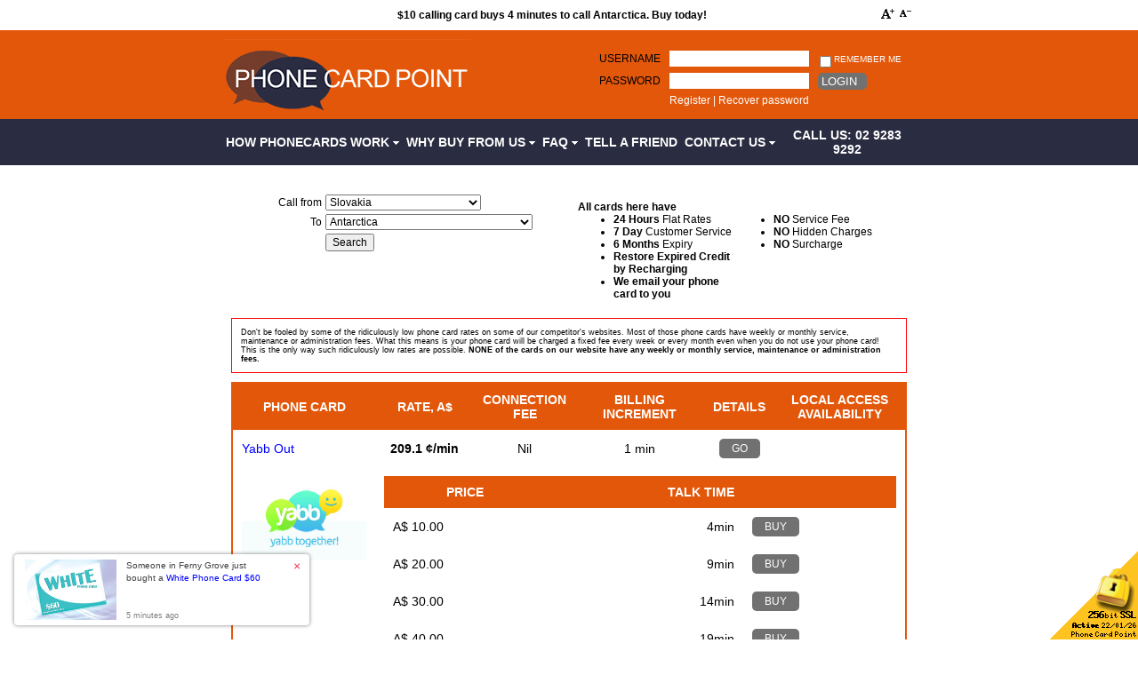

--- FILE ---
content_type: text/html; charset=UTF-8
request_url: https://www.phonecardpoint.com.au/Cheapest-Calls-from-Slovakia-to-Antarctica.html
body_size: 12331
content:
<!DOCTYPE HTML PUBLIC "-//W3C//DTD HTML 4.01 Transitional//EN" "http://www.w3.org/TR/html4/loose.dtd"><html>
<head>
  <title>$10 calling card buys 4 minutes to call Antarctica. Buy today!</title>
  <meta name="viewport" content="width=device-width, initial-scale=1.0, minimum-scale=1.0">
  
<meta name="keywords" content="">

<meta http-equiv="Content-Type" content="text/html; charset=iso-8859-1">
<meta http-equiv='Content-Language' content='en-au'>
<meta name="y_key" content="3faebe754df3ded6">
<meta name="msvalidate.01" content="189ECBFA65EB8C46E4631C2DBC7DA7A0">
<meta name="verify-v1" content="0ZgeyaxT7TjBmWIMUaI6XoEzgbWpwjJpINJ2K8QeWDc=">
<link rel="apple-touch-icon" href="/skins/skin1_choice_new/images/apple-touch-icon.png">
<meta property="og:title" content="Phone Card Point" />
<meta property="og:type" content="website" />
<meta property="og:image" content="https://www.phonecardpoint.com.au/skins/skin1_choice_new/images/fb-icon.png" />
<meta property="og:description" content="#1 Most Popular International Calling Cards. Cheaping Calling Rates To Any Country. PIN emailed after purchase." />
<meta name="robots" content="index,follow,archive">
<meta name="googlebot" content="index,follow,archive">

<link rel="stylesheet" href="/skins/skin1_choice_new/skin1_1737034492.css">

<script src="https://www.phonecardpoint.com.au/skins/tools_1737034492.js" type="text/javascript"></script>


<!-- debug:  -  - ,  -->

<link rel="canonical" href="https://www.phonecardpoint.com.au/cheapest-calls-from-slovakia-to-antarctica.html" />
  <!-- Global site tag (gtag.js) - Google Ads: 1072066299 -->
  <script async src="https://www.googletagmanager.com/gtag/js?id=AW-1072066299"></script>
  <script>
    window.dataLayer = window.dataLayer || [];
    function gtag(){dataLayer.push(arguments);}
    gtag('js', new Date());
    gtag('config', 'AW-1072066299');
      </script>
  </head>
<body>
  <div class="container">
  <table cellpadding="0" cellspacing="0" border="0" width="100%"><tr><td width="99%"><h1 style="text-align:center;margin:0;padding:0;padding-top:10px;padding-bottom:10px;font-size:9pt;width:100%;">$10 calling card buys 4 minutes to call Antarctica. Buy today!</h1>
</td><td width="1%">
<div style="white-space:nowrap;text-align:right;margin-top:2px;">
<a href="javascript:scaleme(+1)"><img alt="Zoom In" src="/skins/images/aplus.gif" border="0"></a>
<a href="javascript:scaleme(-1)"><img alt="Zoom Out" src="/skins/images/aminus.gif" border="0"></a></div>
</td></tr></table>

</div>
<a src="tel:1800671823" class="mobile-phone">
  Call us Toll Free on <b>1800 671 823</b>
</a>
<div class='header clear'>
  <div class="container">
    <div class="logo">
      <div>
      <a href="/" title="Phone Card Point - Buy Australian Phone Cards Online">        <picture>
                    <img src="/skins/skin1_choice_new/images/logo.png" border="0" alt="Phone Card Point">
        </picture>
      </a>      </div>

      <a class="mobile-toggle" onClick="func_tgl('menu',-1);">MENU</a>

    </div>
    <div class="cart">
      <div>
                
<form action="https://www.phonecardpoint.com.au/include/login.php" method="post" name="authform" class="authform table">
  <input type="hidden" name="mode"     value="login" />
  <input type="hidden" name="usertype" value="C" />
  <input type="hidden" name="redirect" value="customer" />

  <div class="row">
    <div><label for="tusername" class="up">Username</label></div>
    <div><input type="text" name="username" id="tusername" /></div>
    <div>
      <label><input type="checkbox" name="remember" value="Y" /> Remember me</label>
    </div>
  </div>

  <div class="btn row">
    <div><label for="tpassword" class="up">Password</label></div>
    <div><input  autocomplete='off' type="password" name="password" id="tpassword" autocomplete="off" /></div>
    <div>
      <button type="submit">Login</button>
    </div>
  </div>

  <div class="reg row">
    <div>&nbsp;</div>
    <div>
      <a href="/register.php">Register</a>
      |
      <a href="/password-recovery">Recover password</a>
    </div>
    <div>
            </div>
  </div>

</form>              </div>
    </div>
  </div>
</div>



<div class="navigation" id="menu">
  <div class="container">
    <table border="0" cellspacing="0" cellpadding="0" width="100%">
      <tr>
                        
        <td id="an0" nowrap onMouseOver="javascript:func_sm(0,1);" onMouseOut="javascript:func_sm(0,0);">
          <a href="how-phonecards-work" title="How Phonecards Work">
                        How Phonecards Work
            <img src="/skins/skin1_choice_new/images/m_1.gif" width="7" height="9" border="0" alt="How Phonecards Work">          </a>
                    <ul id="sm0" onMouseOver="javascript:func_sm(0,1);" onMouseOut="javascript:func_sm(0,0);">
                        <li nowrap>
              <a href="calling-card-recharge-instructions" title="Recharging PIN">
                <img src="/skins/skin1_choice_new/images/m_b.gif" border="0" alt="Recharging PIN">Recharging PIN
              </a>
            </li>
                      </ul>
                  </td>

                                
        <td id="an1" nowrap onMouseOver="javascript:func_sm(1,1);" onMouseOut="javascript:func_sm(1,0);">
          <a href="why_buy_phonecards_from_us" title="Why Buy from Us">
                        Why Buy from Us
            <img src="/skins/skin1_choice_new/images/m_1.gif" width="7" height="9" border="0" alt="Why Buy from Us">          </a>
                    <ul id="sm1" onMouseOver="javascript:func_sm(1,1);" onMouseOut="javascript:func_sm(1,0);">
                        <li nowrap>
              <a href="how-to-buy-calling-card" title="How to Buy">
                <img src="/skins/skin1_choice_new/images/m_b.gif" border="0" alt="How to Buy">How to Buy
              </a>
            </li>
                        <li nowrap>
              <a href="hotcard.php" title="Hot Cards">
                <img src="/skins/skin1_choice_new/images/m_b.gif" border="0" alt="Hot Cards">Hot Cards
              </a>
            </li>
                        <li nowrap>
              <a href="testimonials" title="Testimonials">
                <img src="/skins/skin1_choice_new/images/m_b.gif" border="0" alt="Testimonials">Testimonials
              </a>
            </li>
                      </ul>
                  </td>

                                
        <td id="an2" nowrap onMouseOver="javascript:func_sm(2,1);" onMouseOut="javascript:func_sm(2,0);">
          <a href="calling-card-faq" title="FAQ">
                        FAQ
            <img src="/skins/skin1_choice_new/images/m_1.gif" width="7" height="9" border="0" alt="FAQ">          </a>
                    <ul id="sm2" onMouseOver="javascript:func_sm(2,1);" onMouseOut="javascript:func_sm(2,0);">
                        <li nowrap>
              <a href="/blog/" title="Blog">
                <img src="/skins/skin1_choice_new/images/m_b.gif" border="0" alt="Blog">Blog
              </a>
            </li>
                        <li nowrap>
              <a href="localaccess.php" title="Local Access Availaibility">
                <img src="/skins/skin1_choice_new/images/m_b.gif" border="0" alt="Local Access Availaibility">Local Access Availaibility
              </a>
            </li>
                        <li nowrap>
              <a href="lost-pin-for-calling-card" title="Lost PIN">
                <img src="/skins/skin1_choice_new/images/m_b.gif" border="0" alt="Lost PIN">Lost PIN
              </a>
            </li>
                        <li nowrap>
              <a href="dialing.php" title="Country Dialing Codes">
                <img src="/skins/skin1_choice_new/images/m_b.gif" border="0" alt="Country Dialing Codes">Country Dialing Codes
              </a>
            </li>
                      </ul>
                  </td>

                                
        <td id="an3" nowrap onMouseOver="javascript:func_sm(3,1);" onMouseOut="javascript:func_sm(3,0);">
          <a href="tell-a-friend" title="Tell a Friend">
                        Tell a Friend
                      </a>
                  </td>

                                
        <td id="an4" nowrap onMouseOver="javascript:func_sm(4,1);" onMouseOut="javascript:func_sm(4,0);">
          <a href="contact-us" title="Contact Us">
                        Contact Us
            <img src="/skins/skin1_choice_new/images/m_1.gif" width="7" height="9" border="0" alt="Contact Us">          </a>
                    <ul id="sm4" onMouseOver="javascript:func_sm(4,1);" onMouseOut="javascript:func_sm(4,0);">
                        <li nowrap>
              <a href="link-to-us" title="Link to Us">
                <img src="/skins/skin1_choice_new/images/m_b.gif" border="0" alt="Link to Us">Link to Us
              </a>
            </li>
                      </ul>
                  </td>

                        <td id="callus">
          <a href="tel:02 9283 9292">CALL US: 02 9283 9292</a>
        </td>
      </tr>
    </table>
  </div>
</div>


  <article class="tsearchresult container"><!-- searchresult/ -->
    






<div class="quickrfinder">
<div class="col2">
    <div class="col">

      <form action="Cheapest-Calls-from-Slovakia-to-Antarctica.html" method="get">
        <input type="hidden" name="sort" value="">
        <input type="hidden" id="prefix" value="/Cheapest-Calls-from-">

        <table width="90%">
          <tr>
            <td align="right" width="30%">Call from</td>
            <td width="70%"><b><select class="curc" id="curc" style="width:75%;">
<option value="Australia">Australia</option>
<option value="Canada">Canada</option>
<option value="Japan">Japan</option>
<option value="New-Zealand">New Zealand</option>
<option value="Singapore">Singapore</option>
<option value="United-Kingdom">United Kingdom</option>
<option value="United-States">United States</option>
<option value="" disabled="disabled">---------------</option>
<option value="Afghanistan">Afghanistan</option>
<option value="Albania">Albania</option>
<option value="Algeria">Algeria</option>
<option value="American-Samoa">American Samoa</option>
<option value="Andorra">Andorra</option>
<option value="Angola">Angola</option>
<option value="Anguilla">Anguilla</option>
<option value="Antarctica">Antarctica</option>
<option value="Antigua-and-Barbuda">Antigua and Barbuda</option>
<option value="Argentina">Argentina</option>
<option value="Armenia">Armenia</option>
<option value="Aruba">Aruba</option>
<option value="Austria">Austria</option>
<option value="Azerbaijan">Azerbaijan</option>
<option value="Bahamas">Bahamas</option>
<option value="Bahrain">Bahrain</option>
<option value="Bangladesh">Bangladesh</option>
<option value="Barbados">Barbados</option>
<option value="Belarus">Belarus</option>
<option value="Belgium">Belgium</option>
<option value="Belize">Belize</option>
<option value="Benin">Benin</option>
<option value="Bermuda">Bermuda</option>
<option value="Bhutan">Bhutan</option>
<option value="Bolivia">Bolivia</option>
<option value="Bosnia-and-Herzegovina">Bosnia and Herzegowina</option>
<option value="Botswana">Botswana</option>
<option value="Bouvet-Island">Bouvet Island</option>
<option value="Brazil">Brazil</option>
<option value="British-Indian-Ocean-Territory">British Indian Ocean Territory</option>
<option value="British-Virgin-Islands">British Virgin Islands</option>
<option value="Brunei-Darussalam">Brunei Darussalam</option>
<option value="Bulgaria">Bulgaria</option>
<option value="Burkina-Faso">Burkina Faso</option>
<option value="Burundi">Burundi</option>
<option value="Cambodia">Cambodia</option>
<option value="Cameroon">Cameroon</option>
<option value="Cape-Verde">Cape Verde</option>
<option value="Cayman-Islands">Cayman Islands</option>
<option value="Central-African-Republic">Central African Republic</option>
<option value="Chad">Chad</option>
<option value="Chile">Chile</option>
<option value="China">China</option>
<option value="Christmas-Island">Christmas Island</option>
<option value="Cocos-%28Keeling%29-Islands">Cocos (Keeling) Islands</option>
<option value="Colombia">Colombia</option>
<option value="Comoros">Comoros</option>
<option value="Congo">Congo</option>
<option value="Cook-Islands">Cook Islands</option>
<option value="Costa-Rica">Costa Rica</option>
<option value="Cote-d%27Ivoire">Cote Divoire</option>
<option value="Croatia">Croatia</option>
<option value="Cuba">Cuba</option>
<option value="Cyprus">Cyprus</option>
<option value="Czech-Republic">Czech Republic</option>
<option value="Denmark">Denmark</option>
<option value="Djibouti">Djibouti</option>
<option value="Dominica">Dominica</option>
<option value="Dominican-Republic">Dominican Republic</option>
<option value="East-Timor">East Timor</option>
<option value="Ecuador">Ecuador</option>
<option value="Egypt">Egypt</option>
<option value="El-Salvador">El Salvador</option>
<option value="Equatorial-Guinea">Equatorial Guinea</option>
<option value="Eritrea">Eritrea</option>
<option value="Estonia">Estonia</option>
<option value="Ethiopia">Ethiopia</option>
<option value="Falkland-Islands-%28Malvinas%29">Falkland Islands (Malvinas)</option>
<option value="Faroe-Islands">Faroe Islands</option>
<option value="Fiji">Fiji</option>
<option value="Finland">Finland</option>
<option value="France">France</option>
<option value="France%2C-Metropolitan">France, Metropolitan</option>
<option value="French-Guiana">French Guiana</option>
<option value="French-Polynesia">French Polynesia</option>
<option value="French-Southern-and-Antarctic-Lands">French Southern Territories</option>
<option value="Gabon">Gabon</option>
<option value="Gambia">Gambia</option>
<option value="Georgia">Georgia</option>
<option value="Germany">Germany</option>
<option value="Ghana">Ghana</option>
<option value="Gibraltar">Gibraltar</option>
<option value="Greece">Greece</option>
<option value="Greenland">Greenland</option>
<option value="Grenada">Grenada</option>
<option value="Guadeloupe">Guadeloupe</option>
<option value="Guam">Guam</option>
<option value="Guatemala">Guatemala</option>
<option value="Guinea">Guinea</option>
<option value="Guinea-Bissau">Guinea-Bissau</option>
<option value="Guyana">Guyana</option>
<option value="Haiti">Haiti</option>
<option value="Heard-and-McDonald-Islands">Heard and McDonald Islands</option>
<option value="Honduras">Honduras</option>
<option value="Hong-Kong">Hong Kong</option>
<option value="Hungary">Hungary</option>
<option value="Iceland">Iceland</option>
<option value="India">India</option>
<option value="Indonesia">Indonesia</option>
<option value="Iraq">Iraq</option>
<option value="Ireland">Ireland</option>
<option value="Iran">Islamic Republic of Iran</option>
<option value="Israel">Israel</option>
<option value="Italy">Italy</option>
<option value="Jamaica">Jamaica</option>
<option value="Jordan">Jordan</option>
<option value="Kazakhstan">Kazakhstan</option>
<option value="Kenya">Kenya</option>
<option value="Kiribati">Kiribati</option>
<option value="North-Korea">Korea</option>
<option value="South-Korea">Korea, Republic of</option>
<option value="Kuwait">Kuwait</option>
<option value="Kyrgyzstan">Kyrgyzstan</option>
<option value="Laos">Laos</option>
<option value="Latvia">Latvia</option>
<option value="Lebanon">Lebanon</option>
<option value="Lesotho">Lesotho</option>
<option value="Liberia">Liberia</option>
<option value="Libya">Libyan Arab Jamahiriya</option>
<option value="Liechtenstein">Liechtenstein</option>
<option value="Lithuania">Lithuania</option>
<option value="Luxembourg">Luxembourg</option>
<option value="Macau">Macau</option>
<option value="Macedonia">Macedonia</option>
<option value="Madagascar">Madagascar</option>
<option value="Malawi">Malawi</option>
<option value="Malaysia">Malaysia</option>
<option value="Maldives">Maldives</option>
<option value="Mali">Mali</option>
<option value="Malta">Malta</option>
<option value="Marshall-Islands">Marshall Islands</option>
<option value="Martinique">Martinique</option>
<option value="Mauritania">Mauritania</option>
<option value="Mauritius">Mauritius</option>
<option value="Mayotte">Mayotte</option>
<option value="Mexico">Mexico</option>
<option value="Micronesia">Micronesia</option>
<option value="Moldova">Moldova, Republic of</option>
<option value="Monaco">Monaco</option>
<option value="Mongolia">Mongolia</option>
<option value="Montenegro">Montenegro</option>
<option value="Montserrat">Montserrat</option>
<option value="Morocco">Morocco</option>
<option value="Mozambique">Mozambique</option>
<option value="Myanmar">Myanmar</option>
<option value="Namibia">Namibia</option>
<option value="Nauru">Nauru</option>
<option value="Nepal">Nepal</option>
<option value="Netherlands">Netherlands</option>
<option value="Netherlands-Antilles">Netherlands Antilles</option>
<option value="New-Caledonia">New Caledonia</option>
<option value="Nicaragua">Nicaragua</option>
<option value="Niger">Niger</option>
<option value="Nigeria">Nigeria</option>
<option value="Niue">Niue</option>
<option value="Norfolk-Island">Norfolk Island</option>
<option value="Northern-Mariana-Islands">Northern Mariana Islands</option>
<option value="Norway">Norway</option>
<option value="Oman">Oman</option>
<option value="Pakistan">Pakistan</option>
<option value="Palau">Palau</option>
<option value="Panama">Panama</option>
<option value="Papua-New-Guinea">Papua New Guinea</option>
<option value="Paraguay">Paraguay</option>
<option value="Peru">Peru</option>
<option value="Philippines">Philippines</option>
<option value="Pitcairn">Pitcairn</option>
<option value="Poland">Poland</option>
<option value="Portugal">Portugal</option>
<option value="Puerto-Rico">Puerto Rico</option>
<option value="Qatar">Qatar</option>
<option value="Reunion">Reunion</option>
<option value="Romania">Romania</option>
<option value="Russia">Russian Federation</option>
<option value="Rwanda">Rwanda</option>
<option value="Saint-Lucia">Saint Lucia</option>
<option value="Samoa">Samoa</option>
<option value="San-Marino">San Marino</option>
<option value="Sao-Tome-and-Principe">Sao Tome and Principe</option>
<option value="Saudi-Arabia">Saudi Arabia</option>
<option value="Senegal">Senegal</option>
<option value="Serbia">Serbia</option>
<option value="Seychelles">Seychelles</option>
<option value="Sierra-Leone">Sierra Leone</option>
<option value="Slovakia" selected>Slovakia</option>
<option value="Slovenia">Slovenia</option>
<option value="Solomon-Islands">Solomon Islands</option>
<option value="Somalia">Somalia</option>
<option value="South-Africa">South Africa</option>
<option value="Spain">Spain</option>
<option value="Sri-Lanka">Sri Lanka</option>
<option value="St.-Helena">St. Helena</option>
<option value="Saint-Kitts-and-Nevis">St. Kitts And Nevis</option>
<option value="Saint-Pierre-and-Miquelon">St. Pierre and Miquelon</option>
<option value="St.-Vincent-And-The-Greadines">St. Vincent And The Greadines</option>
<option value="Sudan">Sudan</option>
<option value="Suriname">Suriname</option>
<option value="Svalbard-and-Jan-Mayen-Islands">Svalbard and Jan Mayen Islands</option>
<option value="Swaziland">Swaziland</option>
<option value="Sweden">Sweden</option>
<option value="Switzerland">Switzerland</option>
<option value="Syria">Syrian Arab Republic</option>
<option value="Taiwan">Taiwan</option>
<option value="Tajikistan">Tajikistan</option>
<option value="Tanzania">Tanzania, United Republic of</option>
<option value="Thailand">Thailand</option>
<option value="Togo">Togo</option>
<option value="Tokelau">Tokelau</option>
<option value="Tonga">Tonga</option>
<option value="Trinidad-and-Tobago">Trinidad and Tobago</option>
<option value="Tunisia">Tunisia</option>
<option value="Turkey">Turkey</option>
<option value="Turkmenistan">Turkmenistan</option>
<option value="Turks-and-Caicos-Islands">Turks and Caicos Islands</option>
<option value="Tuvalu">Tuvalu</option>
<option value="Uganda">Uganda</option>
<option value="Ukraine">Ukraine</option>
<option value="United-Arab-Emirates">United Arab Emirates</option>
<option value="Virgin-Islands">United States Virgin Islands</option>
<option value="Uruguay">Uruguay</option>
<option value="Uzbekistan">Uzbekistan</option>
<option value="Vanuatu">Vanuatu</option>
<option value="Holy-See">Vatican City State</option>
<option value="Venezuela">Venezuela</option>
<option value="Vietnam">Vietnam</option>
<option value="Wallis-and-Futuna">Wallis And Futuna Islands</option>
<option value="Western-Sahara">Western Sahara</option>
<option value="Yemen">Yemen</option>
<option value="Yugoslavia">Yugoslavia</option>
<option value="Zaire">Zaire</option>
<option value="Zambia">Zambia</option>
<option value="Zimbabwe">Zimbabwe</option>
</select>
</b></td>
          </tr>

          <tr>
            <td align="right">To</td>
            <td>
              <select id="countryid"  style="width:100%;">
                <option value="">Select Country</option>
                                <option  value="Afghanistan">Afghanistan</option>
                                <option  value="Afghanistan--Mobile">Afghanistan - Mobile</option>
                                <option  value="Albania">Albania</option>
                                <option  value="Albania--Mobile">Albania - Mobile</option>
                                <option  value="Algeria">Algeria</option>
                                <option  value="Algeria--Mobile">Algeria - Mobile</option>
                                <option  value="American-Samoa">American Samoa</option>
                                <option  value="American-Samoa--Mobile">American Samoa - Mobile</option>
                                <option  value="Andorra">Andorra</option>
                                <option  value="Andorra--Mobile">Andorra - Mobile</option>
                                <option  value="Angola">Angola</option>
                                <option  value="Angola--Mobile">Angola - Mobile</option>
                                <option  value="Anguilla">Anguilla</option>
                                <option  value="Anguilla--Mobile">Anguilla - Mobile</option>
                                <option  value="Antarctica" selected>Antarctica</option>
                                <option  value="Antarctica--Mobile">Antarctica - Mobile</option>
                                <option  value="Antigua-and-Barbuda">Antigua & Barbuda</option>
                                <option  value="Antigua-and-Barbuda--Mobile">Antigua & Barbuda - Mobile</option>
                                <option  value="Argentina">Argentina</option>
                                <option  value="Argentina--Buenos-Aires">Argentina - Buenos Aires</option>
                                <option  value="Argentina--Mobile">Argentina - Mobile</option>
                                <option  value="Armenia">Armenia</option>
                                <option  value="Armenia--Mobile">Armenia - Mobile</option>
                                <option  value="Aruba">Aruba</option>
                                <option  value="Aruba--Mobile">Aruba - Mobile</option>
                                <option  value="Ascension-Islands">Ascension Islands</option>
                                <option  value="Ascension-Islands--Mobile">Ascension Islands - Mobile</option>
                                <option style="color:#FF0000;" value="Australia--Mobile">Australia - Mobile</option>
                                <option style="color:#FF0000;" value="Australia--National">Australia - National</option>
                                <option  value="Austria">Austria</option>
                                <option  value="Austria--Mobile">Austria - Mobile</option>
                                <option  value="Austria--Vienna">Austria - Vienna</option>
                                <option  value="Azerbaijan">Azerbaijan</option>
                                <option  value="Azerbaijan--Mobile">Azerbaijan - Mobile</option>
                                <option  value="Bahamas">Bahamas</option>
                                <option  value="Bahamas--Mobile">Bahamas - Mobile</option>
                                <option  value="Bahrain">Bahrain</option>
                                <option  value="Bahrain--Mobile">Bahrain - Mobile</option>
                                <option  value="Bangladesh">Bangladesh</option>
                                <option  value="Bangladesh--Dhaka">Bangladesh - Dhaka</option>
                                <option  value="Bangladesh--Mobile">Bangladesh - Mobile</option>
                                <option  value="Barbados">Barbados</option>
                                <option  value="Barbados--Mobile">Barbados - Mobile</option>
                                <option  value="Belarus">Belarus</option>
                                <option  value="Belarus--Mobile">Belarus - Mobile</option>
                                <option  value="Belgium">Belgium</option>
                                <option  value="Belgium--Antwerp">Belgium - Antwerp</option>
                                <option  value="Belgium--Mobile">Belgium - Mobile</option>
                                <option  value="Belize">Belize</option>
                                <option  value="Belize--Mobile">Belize - Mobile</option>
                                <option  value="Benin">Benin</option>
                                <option  value="Benin--Mobile">Benin - Mobile</option>
                                <option  value="Bermuda">Bermuda</option>
                                <option  value="Bermuda--Mobile">Bermuda - Mobile</option>
                                <option  value="Bhutan">Bhutan</option>
                                <option  value="Bhutan--Mobile">Bhutan - Mobile</option>
                                <option  value="Bolivia">Bolivia</option>
                                <option  value="Bolivia--La-Paz">Bolivia - La Paz</option>
                                <option  value="Bolivia--Mobile">Bolivia - Mobile</option>
                                <option  value="Bosnia--Herzegovina">Bosnia - Herzegovina</option>
                                <option  value="Bosnia-Hercegovina--Mobile">Bosnia Hercegovina - Mobile</option>
                                <option  value="Botswana">Botswana</option>
                                <option  value="Botswana--Mobile">Botswana - Mobile</option>
                                <option  value="Brazil">Brazil</option>
                                <option  value="Brazil--Mobile">Brazil - Mobile</option>
                                <option  value="Brazil--Rio-de-Janeiro">Brazil - Rio de Janeiro</option>
                                <option  value="Brazil--San-Paulo">Brazil - San Paulo</option>
                                <option  value="British-Virgin-Islands">British Virgin Islands</option>
                                <option  value="British-Virgin-Islands--Mobile">British Virgin Islands - Mobile</option>
                                <option  value="Brunei">Brunei</option>
                                <option  value="Brunei--Mobile">Brunei - Mobile</option>
                                <option  value="Bulgaria">Bulgaria</option>
                                <option  value="Bulgaria--Mobile">Bulgaria - Mobile</option>
                                <option  value="Bulgaria--Sofia">Bulgaria - Sofia</option>
                                <option  value="Burkina-Faso">Burkina Faso</option>
                                <option  value="Burkina-Faso--Mobile">Burkina Faso - Mobile</option>
                                <option  value="Burundi">Burundi</option>
                                <option  value="Burundi--Mobile">Burundi - Mobile</option>
                                <option  value="Cambodia">Cambodia</option>
                                <option  value="Cambodia--Mobile">Cambodia - Mobile</option>
                                <option  value="Cambodia--Phnom-Penh">Cambodia - Phnom Penh</option>
                                <option  value="Cameroon">Cameroon</option>
                                <option  value="Cameroon--Mobile">Cameroon - Mobile</option>
                                <option  value="Canada">Canada</option>
                                <option  value="Canada--Mobile">Canada - Mobile</option>
                                <option  value="Cape-Verde-Islands">Cape Verde Islands</option>
                                <option  value="Cape-Verde-Islands--Mobile">Cape Verde Islands - Mobile</option>
                                <option  value="Cayman-Islands">Cayman Islands</option>
                                <option  value="Cayman-Islands--Mobile">Cayman Islands - Mobile</option>
                                <option  value="Central-African-Republic">Central African Republic</option>
                                <option  value="Central-African-Republic--Mobile">Central African Republic - Mobile</option>
                                <option  value="Chad">Chad</option>
                                <option  value="Chad--Mobile">Chad - Mobile</option>
                                <option  value="Chile">Chile</option>
                                <option  value="Chile--Mobile">Chile - Mobile</option>
                                <option  value="Chile--Santiago">Chile - Santiago</option>
                                <option  value="China">China</option>
                                <option  value="China--Beijing">China - Beijing</option>
                                <option  value="China--Guangzhou">China - Guangzhou</option>
                                <option  value="China--Mobile">China - Mobile</option>
                                <option  value="China--Shanghai">China - Shanghai</option>
                                <option  value="China--Shenzhen">China - Shenzhen</option>
                                <option  value="China--Xiamen">China - Xiamen</option>
                                <option  value="Christmas-Island">Christmas Island</option>
                                <option  value="Christmas-Island--Mobile">Christmas Island - Mobile</option>
                                <option  value="Cocos-Islands">Cocos Islands</option>
                                <option  value="Cocos-Islands--Mobile">Cocos Islands - Mobile</option>
                                <option  value="Colombia">Colombia</option>
                                <option  value="Colombia--Baranquilla">Colombia - Baranquilla</option>
                                <option  value="Colombia--Bogota">Colombia - Bogota</option>
                                <option  value="Colombia--Mobile">Colombia - Mobile</option>
                                <option  value="Comoros">Comoros</option>
                                <option  value="Comoros--Mobile">Comoros - Mobile</option>
                                <option  value="Congo">Congo</option>
                                <option  value="Congo--Mobile">Congo - Mobile</option>
                                <option  value="Congo-Dem-Rep-Zaire">Congo Dem Rep Zaire</option>
                                <option  value="Congo-Dem-Rep-Zaire--Mobile">Congo Dem Rep Zaire - Mobile</option>
                                <option  value="Cook-Islands">Cook Islands</option>
                                <option  value="Cook-Islands--Mobile">Cook Islands - Mobile</option>
                                <option  value="Costa-Rica">Costa Rica</option>
                                <option  value="Costa-Rica--Mobile">Costa Rica - Mobile</option>
                                <option  value="Croatia">Croatia</option>
                                <option  value="Croatia--Mobile">Croatia - Mobile</option>
                                <option  value="Cuba">Cuba</option>
                                <option  value="Cuba--Mobile">Cuba - Mobile</option>
                                <option  value="Cyprus--North-%28Turkish%29">Cyprus - North (Turkish)</option>
                                <option  value="Cyprus--North--Mobile-%28Turkish%29">Cyprus - North - Mobile (Turkish)</option>
                                <option  value="Cyprus--South-%28Greece%29">Cyprus - South (Greece)</option>
                                <option  value="Cyprus-South--Mobile-%28Greece%29">Cyprus South - Mobile (Greece)</option>
                                <option  value="Czech-Republic">Czech Republic</option>
                                <option  value="Czech-Republic--Mobile">Czech Republic - Mobile</option>
                                <option  value="Czech-Republic--Prague">Czech Republic - Prague</option>
                                <option  value="Denmark">Denmark</option>
                                <option  value="Denmark--Mobile">Denmark - Mobile</option>
                                <option  value="Diego-Garcia">Diego Garcia</option>
                                <option  value="Diego-Garcia--Mobile">Diego Garcia - Mobile</option>
                                <option  value="Djibouti">Djibouti</option>
                                <option  value="Djibouti--Mobile">Djibouti - Mobile</option>
                                <option  value="Dominica">Dominica</option>
                                <option  value="Dominica--Mobile">Dominica - Mobile</option>
                                <option  value="Dominican-Republic">Dominican Republic</option>
                                <option  value="Dominican-Republic--Mobile">Dominican Republic - Mobile</option>
                                <option  value="East-Timor">East Timor</option>
                                <option  value="East-Timor--Mobile">East Timor - Mobile</option>
                                <option  value="Ecuador">Ecuador</option>
                                <option  value="Ecuador--Mobile">Ecuador - Mobile</option>
                                <option  value="Ecuador--Quito">Ecuador - Quito</option>
                                <option  value="Egypt">Egypt</option>
                                <option  value="Egypt--Alexandria">Egypt - Alexandria</option>
                                <option  value="Egypt--Cairo">Egypt - Cairo</option>
                                <option  value="Egypt--Mobile">Egypt - Mobile</option>
                                <option  value="El-Salvador">El Salvador</option>
                                <option  value="El-Salvador--Mobile">El Salvador - Mobile</option>
                                <option  value="Equatorial-Guinea">Equatorial Guinea</option>
                                <option  value="Equatorial-Guinea--Mobile">Equatorial Guinea - Mobile</option>
                                <option  value="Eritrea">Eritrea</option>
                                <option  value="Eritrea--Mobile">Eritrea - Mobile</option>
                                <option  value="Estonia">Estonia</option>
                                <option  value="Estonia--Mobile">Estonia - Mobile</option>
                                <option  value="Ethiopia">Ethiopia</option>
                                <option  value="Ethiopia--Mobile">Ethiopia - Mobile</option>
                                <option  value="Falkland-Islands">Falkland Islands</option>
                                <option  value="Falkland-Islands--Mobile">Falkland Islands - Mobile</option>
                                <option  value="Faroe-Islands">Faroe Islands</option>
                                <option  value="Faroe-Islands--Mobile">Faroe Islands - Mobile</option>
                                <option  value="Fiji">Fiji</option>
                                <option  value="Fiji--Mobile">Fiji - Mobile</option>
                                <option  value="Finland">Finland</option>
                                <option  value="Finland--Helsinki">Finland - Helsinki</option>
                                <option  value="Finland--Mobile">Finland - Mobile</option>
                                <option  value="France">France</option>
                                <option  value="France--Mobile">France - Mobile</option>
                                <option  value="France--Nice">France - Nice</option>
                                <option  value="France--Paris">France - Paris</option>
                                <option  value="French-Guiana">French Guiana</option>
                                <option  value="French-Guiana--Mobile">French Guiana - Mobile</option>
                                <option  value="French-Polynesia">French Polynesia</option>
                                <option  value="French-Polynesia--Mobile">French Polynesia - Mobile</option>
                                <option  value="Gabon">Gabon</option>
                                <option  value="Gabon--Mobile">Gabon - Mobile</option>
                                <option  value="Gambia">Gambia</option>
                                <option  value="Gambia--Mobile">Gambia - Mobile</option>
                                <option  value="Georgia">Georgia</option>
                                <option  value="Georgia--Mobile">Georgia - Mobile</option>
                                <option  value="Germany">Germany</option>
                                <option  value="Germany--Berlin">Germany - Berlin</option>
                                <option  value="Germany--Frankfurt">Germany - Frankfurt</option>
                                <option  value="Germany--Mobile">Germany - Mobile</option>
                                <option  value="Ghana">Ghana</option>
                                <option  value="Ghana--Accra">Ghana - Accra</option>
                                <option  value="Ghana--Mobile">Ghana - Mobile</option>
                                <option  value="Gibraltar">Gibraltar</option>
                                <option  value="Gibraltar--Mobile">Gibraltar - Mobile</option>
                                <option  value="Greece">Greece</option>
                                <option  value="Greece--Athens">Greece - Athens</option>
                                <option  value="Greece--Mobile">Greece - Mobile</option>
                                <option  value="Greenland">Greenland</option>
                                <option  value="Greenland--Mobile">Greenland - Mobile</option>
                                <option  value="Grenada">Grenada</option>
                                <option  value="Grenada--Mobile">Grenada - Mobile</option>
                                <option  value="Guadeloupe">Guadeloupe</option>
                                <option  value="Guadeloupe--Mobile">Guadeloupe - Mobile</option>
                                <option  value="Guam">Guam</option>
                                <option  value="Guam--Mobile">Guam - Mobile</option>
                                <option  value="Guantanamo-Bay">Guantanamo Bay</option>
                                <option  value="Guantanamo-Bay--Mobile">Guantanamo Bay - Mobile</option>
                                <option  value="Guatemala">Guatemala</option>
                                <option  value="Guatemala--Mobile">Guatemala - Mobile</option>
                                <option  value="Guinea">Guinea</option>
                                <option  value="Guinea--Mobile">Guinea - Mobile</option>
                                <option  value="Guinea-Bissau">Guinea Bissau</option>
                                <option  value="Guinea-Bissau--Mobile">Guinea Bissau - Mobile</option>
                                <option  value="Guyana">Guyana</option>
                                <option  value="Guyana--Mobile">Guyana - Mobile</option>
                                <option  value="Haiti">Haiti</option>
                                <option  value="Haiti--Mobile">Haiti - Mobile</option>
                                <option  value="Honduras">Honduras</option>
                                <option  value="Honduras--Mobile">Honduras - Mobile</option>
                                <option  value="Hong-Kong">Hong Kong</option>
                                <option  value="Hong-Kong--Mobile">Hong Kong - Mobile</option>
                                <option  value="Hungary">Hungary</option>
                                <option  value="Hungary--Budapest">Hungary - Budapest</option>
                                <option  value="Hungary--Mobile">Hungary - Mobile</option>
                                <option  value="Iceland">Iceland</option>
                                <option  value="Iceland--Mobile">Iceland - Mobile</option>
                                <option  value="India">India</option>
                                <option  value="India--Bangalore">India - Bangalore</option>
                                <option  value="India--Bombay">India - Bombay</option>
                                <option  value="India--Calcutta">India - Calcutta</option>
                                <option  value="India--Hyderabad">India - Hyderabad</option>
                                <option  value="India--Madras">India - Madras</option>
                                <option  value="India--Mobile">India - Mobile</option>
                                <option  value="India--New-Delhi">India - New Delhi</option>
                                <option  value="Indonesia">Indonesia</option>
                                <option  value="Indonesia--Jakarta">Indonesia - Jakarta</option>
                                <option  value="Indonesia--Mobile">Indonesia - Mobile</option>
                                <option  value="Iran">Iran</option>
                                <option  value="Iran--Mobile">Iran - Mobile</option>
                                <option  value="Iran--Tehran">Iran - Tehran</option>
                                <option  value="Iraq">Iraq</option>
                                <option  value="Iraq--Baghdad">Iraq - Baghdad</option>
                                <option  value="Iraq--Mobile">Iraq - Mobile</option>
                                <option  value="Ireland">Ireland</option>
                                <option  value="Ireland--Dublin">Ireland - Dublin</option>
                                <option  value="Ireland--Mobile">Ireland - Mobile</option>
                                <option  value="Israel">Israel</option>
                                <option  value="Israel--Jerusalem">Israel - Jerusalem</option>
                                <option  value="Israel--Mobile">Israel - Mobile</option>
                                <option  value="Israel--Tel-Aviv">Israel - Tel Aviv</option>
                                <option  value="Italy">Italy</option>
                                <option  value="Italy--Florence">Italy - Florence</option>
                                <option  value="Italy--Milan">Italy - Milan</option>
                                <option  value="Italy--Mobile">Italy - Mobile</option>
                                <option  value="Italy--Rome">Italy - Rome</option>
                                <option  value="Ivory-Coast">Ivory Coast</option>
                                <option  value="Ivory-Coast--Mobile">Ivory Coast - Mobile</option>
                                <option  value="Jamaica">Jamaica</option>
                                <option  value="Jamaica--Mobile">Jamaica - Mobile</option>
                                <option  value="Japan">Japan</option>
                                <option  value="Japan--Mobile">Japan - Mobile</option>
                                <option  value="Japan--Nagoya">Japan - Nagoya</option>
                                <option  value="Japan--Osaka">Japan - Osaka</option>
                                <option  value="Japan--Tokyo">Japan - Tokyo</option>
                                <option  value="Jordan">Jordan</option>
                                <option  value="Jordan--Amman">Jordan - Amman</option>
                                <option  value="Jordan--Mobile">Jordan - Mobile</option>
                                <option  value="Kazakhstan">Kazakhstan</option>
                                <option  value="Kazakhstan--Mobile">Kazakhstan - Mobile</option>
                                <option  value="Kenya">Kenya</option>
                                <option  value="Kenya--Mobile">Kenya - Mobile</option>
                                <option  value="Kiribati">Kiribati</option>
                                <option  value="Kiribati--Mobile">Kiribati - Mobile</option>
                                <option  value="Korea--North">Korea - North</option>
                                <option  value="Korea--South">Korea - South</option>
                                <option  value="Korea-North--Mobile">Korea North - Mobile</option>
                                <option  value="Korea-South--Mobile">Korea South - Mobile</option>
                                <option  value="Korea-South--Seoul">Korea South - Seoul</option>
                                <option  value="Kuwait">Kuwait</option>
                                <option  value="Kuwait--Mobile">Kuwait - Mobile</option>
                                <option  value="Kyrgyzstan">Kyrgyzstan</option>
                                <option  value="Kyrgyzstan--Mobile">Kyrgyzstan - Mobile</option>
                                <option  value="Laos">Laos</option>
                                <option  value="Laos--Mobile">Laos - Mobile</option>
                                <option  value="Latvia">Latvia</option>
                                <option  value="Latvia--Mobile">Latvia - Mobile</option>
                                <option  value="Lebanon">Lebanon</option>
                                <option  value="Lebanon--Beirut">Lebanon - Beirut</option>
                                <option  value="Lebanon--Mobile">Lebanon - Mobile</option>
                                <option  value="Lesotho">Lesotho</option>
                                <option  value="Lesotho--Mobile">Lesotho - Mobile</option>
                                <option  value="Liberia">Liberia</option>
                                <option  value="Liberia--Mobile">Liberia - Mobile</option>
                                <option  value="Libya">Libya</option>
                                <option  value="Libya--Mobile">Libya - Mobile</option>
                                <option  value="Liechtenstein">Liechtenstein</option>
                                <option  value="Liechtenstein--Mobile">Liechtenstein - Mobile</option>
                                <option  value="Luxembourg">Luxembourg</option>
                                <option  value="Luxembourg--Mobile">Luxembourg - Mobile</option>
                                <option  value="Macau">Macau</option>
                                <option  value="Macau--Mobile">Macau - Mobile</option>
                                <option  value="Macedonia">Macedonia</option>
                                <option  value="Macedonia--Mobile">Macedonia - Mobile</option>
                                <option  value="Madagascar">Madagascar</option>
                                <option  value="Madagascar--Mobile">Madagascar - Mobile</option>
                                <option  value="Malawi">Malawi</option>
                                <option  value="Malawi--Mobile">Malawi - Mobile</option>
                                <option  value="Malaysia">Malaysia</option>
                                <option  value="Malaysia--Kuala-Lumpur">Malaysia - Kuala Lumpur</option>
                                <option  value="Malaysia--Mobile">Malaysia - Mobile</option>
                                <option  value="Maldives">Maldives</option>
                                <option  value="Maldives--Mobile">Maldives - Mobile</option>
                                <option  value="Mali">Mali</option>
                                <option  value="Mali--Mobile">Mali - Mobile</option>
                                <option  value="Malta">Malta</option>
                                <option  value="Malta--Mobile">Malta - Mobile</option>
                                <option  value="Mariana-Islands">Mariana Islands</option>
                                <option  value="Mariana-Islands--Mobile">Mariana Islands - Mobile</option>
                                <option  value="Marshall-Islands">Marshall Islands</option>
                                <option  value="Marshall-Islands--Mobile">Marshall Islands - Mobile</option>
                                <option  value="Martinique">Martinique</option>
                                <option  value="Martinique--Mobile">Martinique - Mobile</option>
                                <option  value="Mauritania">Mauritania</option>
                                <option  value="Mauritania--Mobile">Mauritania - Mobile</option>
                                <option  value="Mauritius">Mauritius</option>
                                <option  value="Mauritius--Mobile">Mauritius - Mobile</option>
                                <option  value="Mayotte">Mayotte</option>
                                <option  value="Mayotte--Mobile">Mayotte - Mobile</option>
                                <option  value="Mexico">Mexico</option>
                                <option  value="Mexico--Mexico-City">Mexico - Mexico City</option>
                                <option  value="Mexico--Mobile">Mexico - Mobile</option>
                                <option  value="Micronesia">Micronesia</option>
                                <option  value="Micronesia--Mobile">Micronesia - Mobile</option>
                                <option  value="Moldova">Moldova</option>
                                <option  value="Moldova--Mobile">Moldova - Mobile</option>
                                <option  value="Monaco">Monaco</option>
                                <option  value="Monaco--Mobile">Monaco - Mobile</option>
                                <option  value="Mongolia">Mongolia</option>
                                <option  value="Mongolia--Mobile">Mongolia - Mobile</option>
                                <option  value="Montenegro">Montenegro</option>
                                <option  value="Montenegro--Mobile">Montenegro - Mobile</option>
                                <option  value="Montserrat">Montserrat</option>
                                <option  value="Montserrat--Mobile">Montserrat - Mobile</option>
                                <option  value="Morocco">Morocco</option>
                                <option  value="Morocco--Casablanca">Morocco - Casablanca</option>
                                <option  value="Morocco--Mobile">Morocco - Mobile</option>
                                <option  value="Mozambique">Mozambique</option>
                                <option  value="Mozambique--Mobile">Mozambique - Mobile</option>
                                <option  value="Myanmar">Myanmar</option>
                                <option  value="Myanmar--Mobile">Myanmar - Mobile</option>
                                <option  value="Namibia">Namibia</option>
                                <option  value="Namibia--Mobile">Namibia - Mobile</option>
                                <option  value="Nauru">Nauru</option>
                                <option  value="Nauru--Mobile">Nauru - Mobile</option>
                                <option  value="Nepal">Nepal</option>
                                <option  value="Nepal--Mobile">Nepal - Mobile</option>
                                <option  value="Netherlands">Netherlands</option>
                                <option  value="Netherlands--Amsterdam">Netherlands - Amsterdam</option>
                                <option  value="Netherlands--Mobile">Netherlands - Mobile</option>
                                <option  value="Netherlands--Roterdam">Netherlands - Roterdam</option>
                                <option  value="Netherlands-Antilles">Netherlands Antilles</option>
                                <option  value="Netherlands-Antilles--Mobile">Netherlands Antilles - Mobile</option>
                                <option  value="New-Caledonia">New Caledonia</option>
                                <option  value="New-Caledonia--Mobile">New Caledonia - Mobile</option>
                                <option  value="New-Zealand">New Zealand</option>
                                <option  value="New-Zealand--Auckland">New Zealand - Auckland</option>
                                <option  value="New-Zealand--Mobile">New Zealand - Mobile</option>
                                <option  value="Nicaragua">Nicaragua</option>
                                <option  value="Nicaragua--Mobile">Nicaragua - Mobile</option>
                                <option  value="Niger">Niger</option>
                                <option  value="Niger--Mobile">Niger - Mobile</option>
                                <option  value="Nigeria">Nigeria</option>
                                <option  value="Nigeria--Lagos">Nigeria - Lagos</option>
                                <option  value="Nigeria--Mobile">Nigeria - Mobile</option>
                                <option  value="Niue-Islands">Niue Islands</option>
                                <option  value="Niue-Islands--Mobile">Niue Islands - Mobile</option>
                                <option  value="Norfolk-Islands">Norfolk Islands</option>
                                <option  value="Norfolk-Islands--Mobile">Norfolk Islands -  Mobile</option>
                                <option  value="Norway">Norway</option>
                                <option  value="Norway--Mobile">Norway - Mobile</option>
                                <option  value="Oman">Oman</option>
                                <option  value="Oman--Mobile">Oman - Mobile</option>
                                <option  value="Pakistan">Pakistan</option>
                                <option  value="Pakistan--Islamabad">Pakistan - Islamabad</option>
                                <option  value="Pakistan--Karachi">Pakistan - Karachi</option>
                                <option  value="Pakistan--Lahore">Pakistan - Lahore</option>
                                <option  value="Pakistan--Mobile">Pakistan - Mobile</option>
                                <option  value="Palau">Palau</option>
                                <option  value="Palau--Mobile">Palau - Mobile</option>
                                <option  value="Palestine">Palestine</option>
                                <option  value="Palestine--Mobile">Palestine - Mobile</option>
                                <option  value="Panama">Panama</option>
                                <option  value="Panama--Mobile">Panama - Mobile</option>
                                <option  value="Panama--Panama-City">Panama - Panama City</option>
                                <option  value="Papua-New-Guinea">Papua New Guinea</option>
                                <option  value="Papua-New-Guinea--Mobile">Papua New Guinea - Mobile</option>
                                <option  value="Paraguay">Paraguay</option>
                                <option  value="Paraguay--Mobile">Paraguay - Mobile</option>
                                <option  value="Peru">Peru</option>
                                <option  value="Peru--Lima">Peru - Lima</option>
                                <option  value="Peru--Mobile">Peru - Mobile</option>
                                <option  value="Philippines">Philippines</option>
                                <option  value="Philippines--Manila">Philippines - Manila</option>
                                <option  value="Philippines--Mobile">Philippines - Mobile</option>
                                <option  value="Poland">Poland</option>
                                <option  value="Poland--Mobile">Poland - Mobile</option>
                                <option  value="Poland--Warsaw">Poland - Warsaw</option>
                                <option  value="Portugal">Portugal</option>
                                <option  value="Portugal--Lisbon">Portugal - Lisbon</option>
                                <option  value="Portugal--Mobile">Portugal - Mobile</option>
                                <option  value="Puerto-Rico">Puerto Rico</option>
                                <option  value="Puerto-Rico--Mobile">Puerto Rico - Mobile</option>
                                <option  value="Qatar">Qatar</option>
                                <option  value="Qatar--Mobile">Qatar - Mobile</option>
                                <option  value="Reunion-Islands">Reunion Islands</option>
                                <option  value="Reunion-Islands--Mobile">Reunion Islands - Mobile</option>
                                <option  value="Romania">Romania</option>
                                <option  value="Romania--Bucharest">Romania - Bucharest</option>
                                <option  value="Romania--Mobile">Romania - Mobile</option>
                                <option  value="Russia">Russia</option>
                                <option  value="Russia--Mobile">Russia - Mobile</option>
                                <option  value="Russia--Moscow">Russia - Moscow</option>
                                <option  value="Russia--Sakhalin">Russia - Sakhalin</option>
                                <option  value="Russia--St-Petersburg">Russia - St Petersburg</option>
                                <option  value="Rwanda">Rwanda</option>
                                <option  value="Rwanda--Mobile">Rwanda - Mobile</option>
                                <option  value="San-Marino">San Marino</option>
                                <option  value="San-Marino--Mobile">San Marino - Mobile</option>
                                <option  value="Sao-Tome-and-Principe">Sao Tome & Principe</option>
                                <option  value="Sao-Tome-and-Principe--Mobile">Sao Tome & Principe - Mobile</option>
                                <option  value="Saudi-Arabia">Saudi Arabia</option>
                                <option  value="Saudi-Arabia--Mobile">Saudi Arabia - Mobile</option>
                                <option  value="Senegal">Senegal</option>
                                <option  value="Senegal--Mobile">Senegal - Mobile</option>
                                <option  value="Serbia">Serbia</option>
                                <option  value="Serbia--Mobile">Serbia - Mobile</option>
                                <option  value="Seychelles">Seychelles</option>
                                <option  value="Seychelles--Mobile">Seychelles - Mobile</option>
                                <option  value="Sierra-Leone">Sierra Leone</option>
                                <option  value="Sierra-Leone--Mobile">Sierra Leone - Mobile</option>
                                <option  value="Singapore">Singapore</option>
                                <option  value="Singapore--Mobile">Singapore - Mobile</option>
                                <option  value="Slovakia">Slovakia</option>
                                <option  value="Slovakia--Mobile">Slovakia - Mobile</option>
                                <option  value="Slovenia">Slovenia</option>
                                <option  value="Slovenia--Mobile">Slovenia - Mobile</option>
                                <option  value="Solomon-Islands">Solomon Islands</option>
                                <option  value="Solomon-Islands--Mobile">Solomon Islands - Mobile</option>
                                <option  value="Somalia">Somalia</option>
                                <option  value="Somalia--Mobile">Somalia - Mobile</option>
                                <option  value="South-Africa">South Africa</option>
                                <option  value="South-Africa--Cape-Town">South Africa - Cape Town</option>
                                <option  value="South-Africa--Johannesburg">South Africa - Johannesburg</option>
                                <option  value="South-Africa--Mobile">South Africa - Mobile</option>
                                <option  value="South-Sudan">South Sudan</option>
                                <option  value="South-Sudan--Mobile">South Sudan - Mobile</option>
                                <option  value="Spain">Spain</option>
                                <option  value="Spain--Barcelona">Spain - Barcelona</option>
                                <option  value="Spain--Madrid">Spain - Madrid</option>
                                <option  value="Spain--Mobile">Spain - Mobile</option>
                                <option  value="Sri-Lanka">Sri Lanka</option>
                                <option  value="Sri-Lanka--Colombo">Sri Lanka - Colombo</option>
                                <option  value="Sri-Lanka--Mobile">Sri Lanka - Mobile</option>
                                <option  value="St-Helena">St Helena</option>
                                <option  value="St-Helena--Mobile">St Helena - Mobile</option>
                                <option  value="St-Kitts-and-Nevis">St Kitts & Nevis</option>
                                <option  value="St-Kitts-and-Nevis--Mobile">St Kitts & Nevis - Mobile</option>
                                <option  value="St-Lucia">St Lucia</option>
                                <option  value="St-Lucia--Mobile">St Lucia - Mobile</option>
                                <option  value="St-Pierre-and-Miquelon">St Pierre & Miquelon</option>
                                <option  value="St-Pierre-and-Miquelon--Mobile">St Pierre & Miquelon - Mobile</option>
                                <option  value="St-Vincent-and-Grenadine">St Vincent & Grenadine</option>
                                <option  value="St-Vincent-and-Grenadine--Mobile">St Vincent & Grenadine - Mobile</option>
                                <option  value="Sudan">Sudan</option>
                                <option  value="Sudan--Mobile">Sudan - Mobile</option>
                                <option  value="Suriname">Suriname</option>
                                <option  value="Suriname--Mobile">Suriname - Mobile</option>
                                <option  value="Swaziland">Swaziland</option>
                                <option  value="Swaziland--Mobile">Swaziland - Mobile</option>
                                <option  value="Sweden">Sweden</option>
                                <option  value="Sweden--Mobile">Sweden - Mobile</option>
                                <option  value="Sweden--Stockholm">Sweden - Stockholm</option>
                                <option  value="Switzerland">Switzerland</option>
                                <option  value="Switzerland--Mobile">Switzerland - Mobile</option>
                                <option  value="Syria">Syria</option>
                                <option  value="Syria--Mobile">Syria - Mobile</option>
                                <option  value="Taiwan">Taiwan</option>
                                <option  value="Taiwan--Mobile">Taiwan - Mobile</option>
                                <option  value="Taiwan--Taipei">Taiwan - Taipei</option>
                                <option  value="Tajikistan">Tajikistan</option>
                                <option  value="Tajikistan--Mobile">Tajikistan - Mobile</option>
                                <option  value="Tanzania">Tanzania</option>
                                <option  value="Tanzania--Mobile">Tanzania - Mobile</option>
                                <option  value="Thailand">Thailand</option>
                                <option  value="Thailand--Bangkok">Thailand - Bangkok</option>
                                <option  value="Thailand--Chaing-Mai">Thailand - Chaing Mai</option>
                                <option  value="Thailand--Mobile">Thailand - Mobile</option>
                                <option  value="Togo">Togo</option>
                                <option  value="Togo--Mobile">Togo - Mobile</option>
                                <option  value="Tokelau">Tokelau</option>
                                <option  value="Tokelau--Mobile">Tokelau - Mobile</option>
                                <option  value="Tonga">Tonga</option>
                                <option  value="Tonga--Mobile">Tonga - Mobile</option>
                                <option  value="Trinidad-and-Tobago">Trinidad & Tobago</option>
                                <option  value="Trinidad-and-Tobago--Mobile">Trinidad & Tobago - Mobile</option>
                                <option  value="Tunisia">Tunisia</option>
                                <option  value="Tunisia--Mobile">Tunisia - Mobile</option>
                                <option  value="Turkey">Turkey</option>
                                <option  value="Turkey--Ankara">Turkey - Ankara</option>
                                <option  value="Turkey--Istanbul">Turkey - Istanbul</option>
                                <option  value="Turkey--Mobile">Turkey - Mobile</option>
                                <option  value="Turkmenistan">Turkmenistan</option>
                                <option  value="Turkmenistan--Mobile">Turkmenistan - Mobile</option>
                                <option  value="Turks-and-Caicos-Islands">Turks & Caicos Islands</option>
                                <option  value="Turks-and-Caicos-Islands--Mobile">Turks & Caicos Islands - Mobile</option>
                                <option  value="Tuvalu">Tuvalu</option>
                                <option  value="Tuvalu--Mobile">Tuvalu - Mobile</option>
                                <option  value="Uganda">Uganda</option>
                                <option  value="Uganda--Mobile">Uganda - Mobile</option>
                                <option  value="Ukraine">Ukraine</option>
                                <option  value="Ukraine--Kiev">Ukraine - Kiev</option>
                                <option  value="Ukraine--Mobile">Ukraine - Mobile</option>
                                <option  value="United-Arab-Emirates">United Arab Emirates</option>
                                <option  value="United-Arab-Emirates--Mobile">United Arab Emirates - Mobile</option>
                                <option  value="United-Kingdom">United Kingdom</option>
                                <option  value="United-Kingdom--Mobile">United Kingdom - Mobile</option>
                                <option  value="United-States">United States</option>
                                <option  value="United-States--Mobile">United States - Mobile</option>
                                <option  value="Uruguay">Uruguay</option>
                                <option  value="Uruguay--Mobile">Uruguay - Mobile</option>
                                <option  value="Uruguay--Montavideo">Uruguay - Montavideo</option>
                                <option  value="Uzbekistan">Uzbekistan</option>
                                <option  value="Uzbekistan--Mobile">Uzbekistan - Mobile</option>
                                <option  value="Vanuatu">Vanuatu</option>
                                <option  value="Vanuatu--Mobile">Vanuatu - Mobile</option>
                                <option  value="Vatican-City">Vatican City</option>
                                <option  value="Vatican-City--Mobile">Vatican City - Mobile</option>
                                <option  value="Venezuela">Venezuela</option>
                                <option  value="Venezuela--Mobile">Venezuela - Mobile</option>
                                <option  value="Vietnam">Vietnam</option>
                                <option  value="Vietnam--Hanoi">Vietnam - Hanoi</option>
                                <option  value="Vietnam--Ho-Chi-Min">Vietnam - Ho Chi Min</option>
                                <option  value="Vietnam--Mobile">Vietnam - Mobile</option>
                                <option  value="Virgin-Islands-US">Virgin Islands US</option>
                                <option  value="Virgin-Islands-US--Mobile">Virgin Islands US - Mobile</option>
                                <option  value="Wallis-and-Futuna-Islands">Wallis & Futuna Islands</option>
                                <option  value="Wallis-and-Futuna-Islands--Mobile">Wallis & Futuna Islands - Mobile</option>
                                <option  value="Western-Samoa">Western Samoa</option>
                                <option  value="Western-Samoa--Mobile">Western Samoa - Mobile</option>
                                <option  value="Yemen">Yemen</option>
                                <option  value="Yemen--Mobile">Yemen - Mobile</option>
                                <option  value="Zambia">Zambia</option>
                                <option  value="Zambia--Mobile">Zambia - Mobile</option>
                                <option  value="Zimbabwe">Zimbabwe</option>
                                <option  value="Zimbabwe--Mobile">Zimbabwe - Mobile</option>
                              </select>
            </td>
          </tr>

          
          <tr>
            <td>&nbsp;</td>
            <td><input type="button" value="Search" onClick="return seorf();"></td>
          </tr>
        </table>
      </form>

    </div>
    <div class="col box">

      <b>All cards here have</b>
      <div class="col2">
            <ul class="col">
              <li><b>24 Hours</b> Flat Rates</li>
              <li><b>7 Day</b> Customer Service</li>
              <li><b>6 Months</b> Expiry</li>
              <li><b>Restore Expired Credit by Recharging</b></li>
              <li><b>We email your phone card to you</b></li>
            </ul>
            <ul class="col">
              <li><b>NO</b> Service Fee</li>
              <li><b>NO</b> Hidden Charges</li>
              <li><b>NO</b> Surcharge</li>
            </ul>
      </div>

    </div>
</div>
</div>


<div class="box small">
  Don't be fooled by some of the ridiculously low phone card rates on some of our competitor's websites. Most of those phone cards have weekly or monthly service, maintenance or administration fees. What this means is your phone card will be charged a fixed fee every week or every month even when you do not use your phone card! This is the only way such ridiculously low rates are possible. <b>NONE of the cards on our website have any weekly or monthly service, maintenance or administration fees.</b>
</div>




<table width="100%" border="0" cellspacing="0" cellpadding="5" class="lowest_rate">
  <tr class="nomobile">
    <th width="20%" nowrap>
            Phone Card
    </th>
    <th width="15%">Rate, A$</th>
    <th width="15%">Connection Fee</th>
    <th width="20%">Billing Increment</th>
    <th width="10%">Details</th>
    <th width="20%">Local access availability</th>
  </tr>

  
  
  <tr class="nomobile">
    <td>
      <a href="https://www.yabb.com/international-calling?countryid=913#rates" title="Yabb Out Rates for all Countries">Yabb Out</a>
    </td>
    <td align="center" nowrap>
      <b>209.1 &cent;/min</b>
    </td>
    <td align="center">
      Nil    </td>
    <td align="center">
      1 min
    </td>
    <td align="center">
      <a href="https://www.yabb.com/international-calling?countryid=913#notes" title="Yabb Out Notes"><div class="my-btn">Go</div></a>
    </td>
    <td style="text-align:center;">
      &nbsp;    </td>
  </tr>

  <tr class="mobile">
    <td>
      <a href="https://www.yabb.com/international-calling?countryid=913" title="Yabb Out">
        <img src="skins/thumb/c_97.jpg" width="140" border="0" alt="Yabb Out">
      </a>
    </td>
    <td align="left" valign="top" nowrap>
      <a class="h3" href="https://www.yabb.com/international-calling?countryid=913#rates" title="Yabb Out Rates for all Countries">Yabb Out</a>
      Rate, A$: <b>209.1 &cent;/min</b>
      <br/>
      Connection Fee: Nil      <br/>
      Billing Increment: 1 min
      <br/>
          </td>
  </tr>

  <tr>
    <td class="nomobile" valign="top">

                              
      <a href="https://www.yabb.com/international-calling?countryid=913" title="Yabb Out">
        <img src="skins/thumb/c_97.jpg" width="140" border="0" alt="Yabb Out">
      </a>
    </td>
    <td colspan="5" valign="top">

      
      <table width="100%" border="0" cellspacing="0" cellpadding="4">
        <tr>
          <th>Price</th>
          <th class="right">Talk Time</th>
          <th>&nbsp;</th>
        </tr>
                <tr>
                    <td nowrap>
                        A$ 10.00                      </td>
                    <td nowrap class="right">4min</td>
          <td>
            <a href="https://www.yabb.com/international-calling?countryid=913" title="Yabb Out" title="Buy Yabb New USD">
              <div class="my-btn">Buy</div>            </a>
          </td>
        </tr>
                <tr>
                    <td nowrap>
                        A$ 20.00                      </td>
                    <td nowrap class="right">9min</td>
          <td>
            <a href="https://www.yabb.com/international-calling?countryid=913" title="Yabb Out" title="Buy Yabb New USD">
              <div class="my-btn">Buy</div>            </a>
          </td>
        </tr>
                <tr>
                    <td nowrap>
                        A$ 30.00                      </td>
                    <td nowrap class="right">14min</td>
          <td>
            <a href="https://www.yabb.com/international-calling?countryid=913" title="Yabb Out" title="Buy Yabb New USD">
              <div class="my-btn">Buy</div>            </a>
          </td>
        </tr>
                <tr>
                    <td nowrap>
                        A$ 40.00                      </td>
                    <td nowrap class="right">19min</td>
          <td>
            <a href="https://www.yabb.com/international-calling?countryid=913" title="Yabb Out" title="Buy Yabb New USD">
              <div class="my-btn">Buy</div>            </a>
          </td>
        </tr>
                <tr>
                    <td nowrap>
                        A$ 50.00                      </td>
                    <td nowrap class="right">23min</td>
          <td>
            <a href="https://www.yabb.com/international-calling?countryid=913" title="Yabb Out" title="Buy Yabb New USD">
              <div class="my-btn">Buy</div>            </a>
          </td>
        </tr>
                <tr>
                    <td nowrap>
                        A$ 60.00                      </td>
                    <td nowrap class="right">28min</td>
          <td>
            <a href="https://www.yabb.com/international-calling?countryid=913" title="Yabb Out" title="Buy Yabb New USD">
              <div class="my-btn">Buy</div>            </a>
          </td>
        </tr>
              </table>

      
      
    </td>
  </tr>
</table>
<p></p>

<center style="font-weight:bold;font-size:14px;padding:10px 0;">
  <br/>
    Rate per minute and connection fees are GST inclusive
      </center>


  </article>
  
<div class="footer">
    <div>
              <div class="weaccept">
          <!--b>We accept:</b><br/><br/-->
          <img src="/skins/skin1_choice_new/images/logos/PayPal-Logo.png" height="50" />
          <img src="/skins/skin1_choice_new/images/logos/AXP_BlueBoxLogo_EXTRALARGEscale_RGB_DIGITAL_1600x1600.png" height="50" />
          <img src="/skins/skin1_choice_new/images/logos/DinersClub1950.png" height="50" />
          <img src="/skins/skin1_choice_new/images/logos/visa-logo-png-transparent.png" height="50" />
          <img src="/skins/skin1_choice_new/images/logos/1200px-MasterCard_Logo.svg.png" height="50" />
        </div>
        <div class="copyright">Copyright &#169; Phone Card Point 2000 - 2026. All Rights Reserved. <a href="/terms-and-conditions" title="Disclaimer and Terms &amp; Conditions">Disclaimer and Terms &amp; Conditions</a>. ABN 34 101 997 175</div>
    </div>
</div>  <script type="text/javascript">
var gaJsHost = (("https:" == document.location.protocol) ? "https://ssl." : "http://www.");
document.write(unescape("%3Cscript src='" + gaJsHost + "google-analytics.com/ga.js' type='text/javascript'%3E%3C/script%3E"));
</script>
<script type="text/javascript">
var pageTracker = _gat._getTracker("UA-632031-1");
pageTracker._initData();
pageTracker._trackPageview();
</script>
<script>
synchronizationDate(11,0);
</script>


<div id="trustimg" style="position:fixed;bottom:0px;right:0px;z-index:20;width:100px;height:100px;" onMouseOver="javascript:trust(0);">
  <img src="https://www.phonecardpoint.com.au/trust.png" width="100" height="100" alt="">
</div>
	
	<!-- Hotjar Tracking Code for https://www.phonecardpoint.com.au/ -->
	<script>
			(function(h,o,t,j,a,r){
					h.hj=h.hj||function(){(h.hj.q=h.hj.q||[]).push(arguments)};
					h._hjSettings={hjid:1727953,hjsv:6};
					a=o.getElementsByTagName('head')[0];
					r=o.createElement('script');r.async=1;
					r.src=t+h._hjSettings.hjid+j+h._hjSettings.hjsv;
					a.appendChild(r);
			})(window,document,'https://static.hotjar.com/c/hotjar-','.js?sv=');
	</script>
	

<script async src="https://www.phonecardpoint.com.au/skins/livevalidation_1737034492.js"></script>

<!-- Google tag (gtag.js) -->
<script async src="https://www.googletagmanager.com/gtag/js?id=G-XBZGM10R78"></script>
<script>
  window.dataLayer = window.dataLayer || [];
  function gtag(){dataLayer.push(arguments);}
  gtag('js', new Date());
  gtag('config', 'G-XBZGM10R78');
</script>

</body>
</html>

--- FILE ---
content_type: text/javascript
request_url: https://www.phonecardpoint.com.au/skins/livevalidation_1737034492.js
body_size: 1765
content:
'use strict';

var mi = 0;
var popup = null;
var messages = [];

function createCookie(name, value, mins) {
  var expires;
  if (mins) {
    var date = new Date();
    date.setTime(date.getTime() + (mins * 60 * 1000));
    expires = "; expires=" + date.toGMTString();
  } else {
    expires = "";
  }
  document.cookie = name + "=" + value + expires + "; path=/";
}

function getCookie(name) {
  if (document.cookie.length > 0) {
    var c_start = document.cookie.indexOf(name + "=");
    if (c_start != -1) {
      c_start = c_start + name.length + 1;
      var c_end = document.cookie.indexOf(";", c_start);
      if (c_end == -1) {
        c_end = document.cookie.length;
      }
      return unescape(document.cookie.substring(c_start, c_end));
    }
  }
  return "";
}

function LVDat(dat) {
  var seconds = Math.floor((new Date() - dat)/1000);
  var interval = seconds / 3600;
  if (interval > 1) {
    return Math.floor(interval) + " hours ago";
  }
  interval = seconds / 60;
  if (interval > 1) {
    return Math.floor(interval) + " minutes ago";
  }
  return "a second ago";
}

function LVStop() {
  mi = 0;
  popup.classList.remove("show");
  //console.log('stop');
}

function LVRun(off, delay) {
  if (off) {
    mi--;
    popup.classList.remove("show");
    if (mi>=0) {
      document.getElementById("LVMsg").innerHTML = 'Someone in ' + messages[mi]['sbb'] + ' just bought a <a href="' + messages[mi]['url'] + '">' + messages[mi]['prd'] + '</a>';
      document.getElementById("LVImg").src = messages[mi]['img'];
      document.getElementById("LVLnk").href = messages[mi]['url'];
      document.getElementById("LVDat").innerHTML = LVDat(new Date(messages[mi]['dat']));
      setTimeout(LVRun, delay, 0, 30000);
      //console.log('off='+mi);
    }
  } else {
    createCookie('lvnum', mi, 30);
    popup.classList.add("show");
    setTimeout(LVRun, delay, 1, 20000);
    //console.log('on='+mi);
  }
}

window.onload = function() {
  var userAgent = navigator.userAgent || navigator.vendor || window.opera;
  var mode = /Android|webOS|iPhone|iPad|iPod|Opera Mini/i.test(userAgent) ? "?m=1" : "";
  popup = document.createElement('div');
  popup.setAttribute("id", "LVPop");
  document.body.appendChild(popup).innerHTML = '<style>@-webkit-keyframes fadeIn {from {opacity:0;} to {opacity:1;}} @keyframes fadeIn {from {opacity:0;} to {opacity:1 ;}} #LVPop {visibility:hidden;} #LVPop.show {visibility:visible;opacity:1;-webkit-animation:fadeIn 0.5s;animation:fadeIn 0.5s;} ._17dT5 {flex:4;color:#414042;font-family:"Helvetica Neue","Helvetica",Helvetica,Arial,sans-serif;font-size:10px;margin-top:6px;line-height:1.4;max-height:44px;overflow:hidden;} ._1y9OA {z-index:999;position:fixed;bottom:16px;left:16px;} ._1XGM7 {background-color:#fff;border-radius:4px;display:flex;flex-direction:row;width:332px;height:80px;box-shadow:0 0 4px 0 rgba(0,0,0,.5);} ._3VaiQ {flex:5;margin:6px;text-align:center;} ._2KjTC {display:flex;flex-direction:row;align-items:flex-end;flex:1;} ._36ODV {height:12px;cursor:pointer;color:#e83650;font-family:"Helvetica Neue","Helvetica",Helvetica,Arial,sans-serif;font-size:14px;text-align:center;padding:5px 10px 36px 28px;background:none;border:none;} .B6qPe {max-width:100%;max-height:100%;height:auto;border:0;font-size:12px;} ._3u0iy {display:flex;flex-direction:column;flex:9;text-align:left;} ._3Wy-x {display:flex;flex-direction:row;} ._1GCR8 {flex:2;color:#000;opacity:.5;font-family:"Helvetica Neue","Helvetica",Helvetica,Arial,sans-serif;font-size:9px;line-height:1.5;padding-bottom:4px;}</style><div class="_1y9OA"><div class="_1XGM7"><a href="/product/" class="_3VaiQ" id="LVLnk"><img src="" class="B6qPe" id="LVImg"></a><div class="_3u0iy"><div class="_3Wy-x"><span class="_17dT5" role="button" id="LVMsg"></span><button type="button" class="_36ODV" onClick="LVStop();">×</button></div><div class="_2KjTC"><span class="_1GCR8" id="LVDat"></span></div></div></div></div>';
  fetch('/lvs.php'+mode).then(response => response.json()).then(data => {
    mi = data.length;
    if (mi>0) {
      var mi_ = parseInt(getCookie('lvnum'));
      if (mi_>0 && mi_<mi) {
        mi = mi_;
      }
      messages = data;
      LVRun(1, 500);
    }
  }).catch(error => console.error(error));
}
